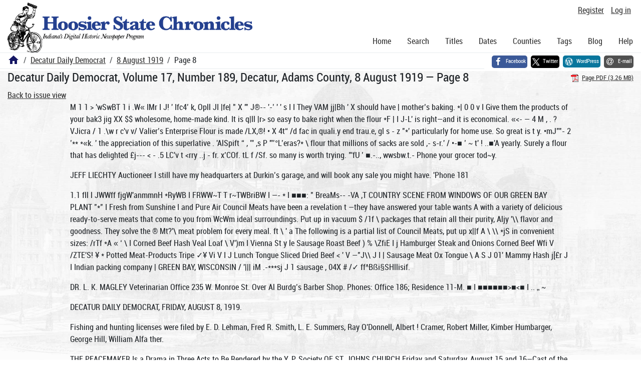

--- FILE ---
content_type: text/html; charset=utf-8
request_url: https://newspapers.library.in.gov/?a=d&d=DCDD19190808.1.8
body_size: 10170
content:


<!DOCTYPE html>
<html dir="ltr" lang="en">
  <head>
    <title>Page 8 &mdash; Decatur Daily Democrat 8 August 1919 &mdash; Hoosier State Chronicles: Indiana's Digital Historic Newspaper Program</title>

    <meta charset="UTF-8" />
    <meta name="veridian-license" content="XXXXX-XXXXX-OF5LU-XGR5U" />
    <meta name="veridian-version" content="CVS-D2025.11.20.00.00.00" />
    <meta name="viewport" content="width=device-width, initial-scale=1, shrink-to-fit=no" />
    <meta name="description" content="Hoosier State Chronicles: Indiana's Digital Historic Newspaper Program" />
    <meta name="bingbot" content="noarchive" />

    <!-- Canonical URL -->
    <link href="https://newspapers.library.in.gov/?a=d&amp;d=DCDD19190808.1.8" rel="canonical" />

    

    
<link href="/custom/indiana/web/favicon.ico?lmd=1768360006" rel="icon" />
<link href="/custom/indiana/web/favicon.ico?lmd=1768360006" rel="shortcut icon" />


    
    <!-- Bootstrap CSS -->
    
      <link href="/custom/indiana/web/style/bootstrap.min.css?lmd=1768360016" rel="stylesheet" type="text/css" />

    <!-- Core Veridian CSS -->
    <link href="/web/style/veridian.css?lmd=1767841104" rel="stylesheet" type="text/css" />
    

    
      <!-- jsSocials CSS files -->
      <link href="/web/style/font-awesome.min.css?lmd=1532571603" rel="stylesheet" type="text/css" />
      <link href="/web/style/jssocials.min.css?lmd=1767841104" rel="stylesheet" type="text/css" />
      <link href="/web/style/jssocials-theme-flat.min.css?lmd=1536104872" rel="stylesheet" type="text/css" />

    

    
    <!-- JQuery -->
    <script src="/web/script/jquery/jquery-3.5.1.min.js"></script>

    <!-- Bootstrap -->
    <script src="/web/script/bootstrap/bootstrap.bundle.min.js?lmd=1767841104"></script>

    <!-- Miscellaneous helper scripts -->
    <script src="/web/script/cooquery.js?lmd=1767841104"></script>

    <!-- Lazy loading -->
    <script src="/web/script/lozad/lozad-1.9.0.min.js"></script>

    <!-- Core Veridian Javascript -->
    <script src="/web/script/veridian-core.js?lmd=1767841104" id="veridiancorejs" data-core-data-json='
{
  "cgiArgD": "DCDD19190808.1.8",
  "cgiArgSrpos": "",

  "cookiePath": "/",

  "debug": false,

  "httpDomain": "newspapers.library.in.gov",
  "httpVeridian": "/",
  "state": "",

  "loadingIndicatorHTML": "&lt;span role=\"log\"&gt;Loading...&lt;/span&gt;",
  "saveString": "Save",
  "savedString": "Saved",
  "savingString": "Saving...",
  "systemErrorString": "A system error has occurred; please contact the site maintainer.",
  "unsavedChangesString": "There are unsaved changes that will be lost if you continue."
}
'></script>

    <!-- Editable functionality; includes metadata editing which can be done anonymously if access rules are configured appropriately -->
    <script src="/web/script/veridian-editable.js?lmd=1694992589" id="veridianeditablejs" data-edit-value-unsaved-changes-string="Are you sure you want to navigate away from this form?

There are unsaved changes that will be lost if you continue.

Press OK to continue, or Cancel to stay on the current form.
"></script>

    <!-- Veridian user contribution/account Javascript, if any of the user-specific features are enabled -->
    
      <script src="/web/script/veridian-usercontribution.js?lmd=1767841104" id="veridianusercontributionjs" data-delete-section-comment-confirmation-string="Are you sure you want to delete this comment?" data-delete-section-tag-confirmation-string="Are you sure you want to delete this tag?"></script>
      
<script src="/web/script/veridian-unicode.js?lmd=1767841104"></script>
<script src="/web/script/veridian-useraccount.js?lmd=1767841104" id="veridianuseraccountjs" data-delete-user-list-confirmation-string="Are you sure you want to delete this list?" data-delete-user-list-item-confirmation-string="Are you sure you want to remove this list item?" data-disable-user-history-confirmation-string="Are you sure? All existing history entries will be removed."></script>


    <script src="/web/script/veridian-pagelevel.js?lmd=1694993515" id="veridianpageleveljs" data-document-OID="DCDD19190808" data-viewer-data-json='
{
  
  "sectionPageBlockAreas": {  }
}
'></script>

    
<link href="https://fonts.googleapis.com/css?family=Bitter|PT+Sans:400,700|PT+Serif:400,400i,700" rel="stylesheet">
<link href="/custom/indiana/web/style/indiana.css?lmd=1768360016" rel="stylesheet" type="text/css" />
<script src="/custom/indiana/web/script/indiana.js?lmd=1768360005"></script>

    

    
<!-- Google tag (gtag.js) -->
<script async src="https://www.googletagmanager.com/gtag/js?id=G-MX8GLL90YN"></script>
<script src="/web/script/veridian-gtag.js?lmd=1718330699" id="veridiangtagjs" data-primary-GA-ID="G-MX8GLL90YN" data-additional-GA-ID="G-QWWGB13QYM" data-GA4-content-grouping-string="Decatur Daily Democrat"></script>
<script async src="https://siteimproveanalytics.com/js/siteanalyze_10656.js"></script>

    
<!-- Google Tag Manager -->
<script id="gtmjs" nonce="NcRiRPDI9hIWzeb8Mx5rt7vJdz42bX5L7xhbd42l/6FQ0=">(function(w,d,s,l,i){w[l]=w[l]||[];w[l].push({'gtm.start':new Date().getTime(),event:'gtm.js'});var f=d.getElementsByTagName(s)[0],j=d.createElement(s),dl=l!='dataLayer'?'&l='+l:'';j.async=true;j.src='https://www.googletagmanager.com/gtm.js?id='+i+dl;var n=d.querySelector('[nonce]');n&&j.setAttribute('nonce',n.nonce||n.getAttribute('nonce'));f.parentNode.insertBefore(j,f);})(window,document,'script','dataLayer','GTM-WKV3B6');</script>
<!-- End Google Tag Manager -->

  </head>

  <body>
    <div class="skiplink"><a class="visually-hidden-focusable" href="#content">Skip to main content</a></div>


  
  <header id="header">
    <div id="headertopcell" class="commonedging">
      <!-- INDIANA CUSTOMSIATION: New title at the top of most document pages -->
       <div id="doctitle">Hoosier State Chronicles: Indiana's Digital Historic Newspaper Program</div>
      
<div id="navbarcollapsed" class="dropdown d-print-none hiddenwhennotsmall">
  <a class="dropdown-toggle" data-bs-toggle="dropdown" href="#navbarcollapseddropdown" role="button" aria-haspopup="true" aria-expanded="false" title="Navigation menu" aria-label="Navigation menu"><svg class="svgicon touchclickable" height="24" viewBox="0 0 24 24" width="24" aria-label="Navigation menu" role="img"><title>Navigation menu</title><path d="M0 0h24v24H0z" fill="none"/><path d="M3 18h18v-2H3v2zm0-5h18v-2H3v2zm0-7v2h18V6H3z"/></svg></a>
  <nav id="navbarcollapseddropdown" class="dropdown-menu">
    
  <a class="dropdown-item " href="/?a=p&amp;p=home&amp;">Home</a>
  <a class="dropdown-item " href="/?a=q&amp;">Search</a>
  <a class="dropdown-item " href="/?a=cl&amp;cl=CL1&amp;">Titles</a>
  <a class="dropdown-item " href="/?a=cl&amp;cl=CL2&amp;">Dates</a>
  <a class="dropdown-item " href="/?a=pcl&amp;pcl=PCL1&amp;">Counties</a>
  <a class="dropdown-item " href="/?a=scl&amp;scl=Tags&amp;">Tags</a>
  <a class="dropdown-item" href="https://blog.newspapers.library.in.gov/">Blog</a>
  <a class="helplink dropdown-item " data-help-section="all" href="/?a=p&amp;p=help&amp;#all">Help</a>
  <div class="dropdown-divider"></div>
  
    
      <a class="dropdown-item registerlink " href="/?a=ur&amp;command=ShowRegisterNewUserPage&amp;opa=a%3Dd%26d%3DDCDD19190808.1.8&amp;">Register</a>
      <a class="dropdown-item loginlink " href="/?a=a&amp;command=ShowAuthenticateUserPage&amp;opa=a%3Dd%26d%3DDCDD19190808.1.8&amp;">Log in</a>

  </nav>
</div>

      <div>

  <div id="userlinks" class="d-print-none">
    <div>
      
        <a class="registerlink" href="/?a=ur&amp;command=ShowRegisterNewUserPage&amp;opa=a%3Dd%26d%3DDCDD19190808.1.8&amp;">Register</a>
         <a class="loginlink" href="/?a=a&amp;command=ShowAuthenticateUserPage&amp;opa=a%3Dd%26d%3DDCDD19190808.1.8&amp;">Log in</a>
    </div>
  </div>
</div>
      <div>

</div>
    </div>
    <div id="headerbottomcell">
      <div id="bannerlogo" class="commonedging  offsetbannerlogo"><img alt="Hoosier State Chronicles: Indiana's Digital Historic Newspaper Program" src="/custom/indiana/web/images/mast_color_100px.png" title="Hoosier State Chronicles: Indiana's Digital Historic Newspaper Program" /></div>
      
<div id="navbar" class="d-print-none hiddenwhensmall">
  <nav>
    
<ul id="navbarentries" class="nav">
  <li class="nav-item"><a class="nav-link " href="/?a=p&amp;p=home&amp;">Home</a></li>
  <li class="nav-item"><a class="nav-link " href="/?a=q&amp;">Search</a></li>
  <li class="nav-item"><a class="nav-link " href="/?a=cl&amp;cl=CL1&amp;">Titles</a></li>
  <li class="nav-item"><a class="nav-link " href="/?a=cl&amp;cl=CL2&amp;">Dates</a></li>
  <li class="nav-item"><a class="nav-link " href="/?a=pcl&amp;pcl=PCL1&amp;">Counties</a></li>
  <li class="nav-item"><a class="nav-link " href="/?a=scl&amp;scl=Tags&amp;">Tags</a>
  <li class="nav-item"><a class="nav-link" href="https://blog.newspapers.library.in.gov/">Blog</a></li>
  <li class="nav-item"><a class="helplink nav-link " data-help-section="all" href="/?a=p&amp;p=help&amp;#all">Help</a></li>
</ul>

  </nav>
</div>

    </div>
    <nav id="breadcrumbscell" class="d-print-none">
      <!-- INDIANA CUSTOMISATION: Move social bookmarks here (renaming the id so it is sensible) The extra divs are for giving the places enough space -->
      <div id="breadcrumbsportion">
        
<ol class="breadcrumb commonedging"><li class="breadcrumb-item"><a href="/?a=p&amp;p=home&amp;" title="Hoosier State Chronicles: Indiana's Digital Historic Newspaper Program"><svg class="svgicon " height="24" viewBox="0 0 24 24" width="24" aria-label="Hoosier State Chronicles: Indiana's Digital Historic Newspaper Program" role="img"><title>Hoosier State Chronicles: Indiana's Digital Historic Newspaper Program</title><path d="M10 20v-6h4v6h5v-8h3L12 3 2 12h3v8z"/><path d="M0 0h24v24H0z" fill="none"/></svg></a></li>

  <li class="breadcrumb-item"><a  href="/?a=cl&amp;cl=CL1&amp;sp=DCDD&amp;">Decatur Daily Democrat</a></li><li class="breadcrumb-item"><a  href="/?a=d&amp;d=DCDD19190808&amp;">8 August 1919</a></li><li class="breadcrumb-item">Page 8</li>
</ol>

      </div>
      <div id="sociallinksportion">
        <div id="socialbookmarkscell" class="commonedging">

  <div id="socialbookmarks"><!-- Filled by the following jsSocials code --></div>
  <script src="/web/script/jssocials.min.js?lmd=1767841104"></script>
  <script id="veridianjssocialsjs" src="/custom/indiana/web/script/veridian-jssocials.js?lmd=1768360006" data-custom-images="/custom/indiana/web/images" ></script>
</div>
      </div>
    </nav>
  </header>
  <main>
    <div id="content">



<div class="widthrestrictionnone">

<div id="pagecontent" class="commonedging">
  <div id="documentdisplayheader" class=""><h1>Decatur Daily Democrat, Volume 17, Number 189, Decatur, Adams County, 8 August 1919 &mdash; Page 8</h1> <div id="documentdisplayheaderlinks"><a  class="pdflink" href="/?a=is&amp;oid=DCDD19190808.1.8&amp;type=staticpdf&amp;" rel="noopener" target="_blank"><span class="hiddenwhensmall">Page PDF (3.26 MB)</span></a></div></div>


<div id="documentdisplaycontentheader" class="d-print-none">
  
    <!-- Must be redirected from another view - hide the normal controls -->
    <div><a class="d-print-none" href="/?a=d&amp;d=DCDD19190808.1.8&amp;">Back to issue view</a></div>

  
</div>



<!-- Depending on the st (show text) argument, display either the page-level images or text -->

  

<div class="widthrestrictiondefault">

  
  <p dir="auto">M 1 1 &gt; 'wSwBT 1 i .W« IMr I J! ' Ifc4’ k, Opll JI |fe| " X '" J®-- '-’ ' ' s I I They VAM jj|Bh ' X should have | mother’s baking. *| 0 0 v I Give them the products of your bak3 jig XX $$ wholesome, home-made kind. It is q|ll |r&gt; so easy to bake right when the flour *F | I J-L' is right—and it is economical. «&lt;- — 4 M , . ?VJicra / 1 .\w r c'v v/ Valier’s Enterprise Flour is made /LX,®! • X 4t“ /d fac in quali.y end trau.e, gl s - z "*' particularly for home use. So great is t y. •mJ""- 2 ’** *«k. ' the appreciation of this superlative . 'AlSpift “ , ”' ,s P '”’°L’eras?* \ flour that millions of sacks are sold ,- s-r.' / •-■ ’ ~ t' ! ..■'A yearly. Surely a flour that has delighted £j--- &lt; - .5 LC'v t &lt;rry ..j - fr. x’COf. tL f /Sf. so many is worth trying. "'fU ’ ■.-.., wwsbw.t.- Phone your grocer tod~y.</p><p dir="auto">JEFF LIECHTY Auctioneer I still have my headquarters at Durkin’s garage, and will book any sale you might have. 'Phone 181</p><p dir="auto">1.1 fll l JWWff fjgW'anmmnH *RyWB I FRWW~T T r~TWBriBW I —- * I ■■■: " BreaMs-- -VA ,T COUNTRY SCENE FROM WINDOWS OF OUR GREEN BAY PLANT "*" I Fresh from Sunshine I and Pure Air Council Meats have been a revelation t —they have answered your table wants A with a variety of delicious ready-to-serve meats that come to you from WcWm ideal surroundings. Put up in vacuum $ /1f \ packages that retain all their purity, Aljy '\\ flavor and goodness. They solve the ® Mt?'\ meat problem for every meal. ft \ ' a The following is a partial list of Council Meats, put up x||f A \ \\ *jS in convenient sizes: /rTf *A « ‘ \ I Corned Beef Hash Veal Loaf \ V')m I Vienna St y le Sausage Roast Beef ) % \ZfiE I j Hamburger Steak and Onions Corned Beef Wfi V /ZTE'S! ¥ * Potted Meat-Products Tripe ✓¥ Vi V I J Lunch Tongue Sliced Dried Beef &lt; ' V —"J\\ J I | Sausage Meat Ox Tongue \ A S J 01' Mammy Hash j[£r J I Indian packing company | GREEN BAY, WISCONSIN / '||| iM .-***sj J 1 sausage , 04X # /✓ ff^Bßi§SHllisif.</p><p dir="auto">DR. L. K. MAGLEY Veterinarian Office 235 W. Monroe St. Over Al Burdg’s Barber Shop. Phones: Office 186; Residence 11-M. ■ I ■■■■■■&gt;■&lt;■ I .. „ ~</p><p dir="auto">DECATUR DAILY DEMOCRAT, FRIDAY, AUGUST 8, 1919.</p><p dir="auto">Fishing and hunting licenses were filed by E. D. Lehman, Fred R. Smith, L. E. Summers, Ray O'Donnell, Albert ! Cramer, Robert Miller, Kimber Humbarger, George Hill, William Alfa ther.</p><p dir="auto">THE PEACEMAKER Is a Drama in Three Acts to Be Rendered by the Y. P. Society OF ST. JOHNS CHURCH Friday and Saturday, August 15 and 16—Cast of the Characters. The Young Peoples society of St. John’s church, stop 13, Decatur line, will render the drama: “The Peacemaker” Friday and Saturday evening. August 15 ind 16th at 8 o'clock. Admision 25 cents. Children aged 7 to 13, 15 cents. Musjc will be furnished by the Elmer Lagermann orchestra of Fort Wayne. Prof. C. W. Hohnhaus has been drilling the young people. "The Peacemaker” is a drama in three acts by Rev. H. P. Dannecker. The cast of characters follow: Fred Walter, a shoemaker —Wm. Bultemeier; Bessie Walter, his daughter — Paulina Berning; Mr. Wiliam Loring, a man of wealth— Irvin Koeneman; Mrs. Sophia Loring, his wife —Linda Scheumann; Phillip Loring, his son —Henry Getting; Grace Lotting, his daughter, Linda Getting; Daisy Loring, his daughter - Ruth Hohnhaus; Rev. Evans, pastor — Herman Schroeder; Jacob , Wiessbrodt, a farmer —Wm. Aumann; ] Margeretbe Weissbrodt, 'his wife — ' Alma Schroeder: Mr. Robert Bann- &lt; ing, a tool of the Armstrongs—W. J Boenker; Mrs Jennie Banning, his 1 wife —Elian Kliene; Sadie Banning, . his daughter — Stella Scheumann; J Mrs. Sharp, a church member who ' wants to make no trouble—Emma &lt; Schoppmann; Jim Armstrong, a ! blackmailer —Paul Scheumann; Joe J Armstrong, his brother —Otto Brandt- ' miller; Julia Armstrong, hsi sister — ! Manda Berning; John, the chauf- ' feuer of the Armstrongs — Wm. ■ Kleine. ‘ The synopsis of the play is as fol--3 lows: Act 1. t Scene 1. —Shoesh- Walter, the peacemaker can mend hearts as well as shoes. A peculiar justice of the ' peace. Scene 2. —Street. Pastor Evans ■ has two collissions—one with Mrs. Sharp, and one with Jacob Weissbrodt. Scene 3.—Phillip, save your father! Act II I Scene 1. —Forest. Banning wants more money or Jim Armstrong and then refuses to take it. The Weissbrodts find the Loring documents. ' Scene « 2.—Street- Mr. Loring's last appeal to his son. Scene 3. —Shoeshop. What the Loring documents contained —-Mrs. Loring finds her sister. I Act 111. Scene I.—Forest. The Armstrongs conclude to leave, and Grace Loring has her eyes opened. The Weissbrodts once more to the rescue. Scene 2—The Loring house. Everybody happy. The peacemaker in his glory. EXPK.MHTI HI’.S AXD TAX LEVIES l-’OH THE YEAR J»2O. The trustee of St. Mary’s township, in Adams county, Indiana, proposes for the yearly expenditures and tax levies • by the advisory board at its annual J meeting to be held at the office of trustee of said township, at his residence on the 2nd day of September. A. D., 1919, commencing at seven o’clock p. m.. the following estimates and amounts for said year: 1. Township expenditures, $1,034.70, and township tax 4 cents on the bundled dollars. Local tuition expenditures, $5,690.83, and tax 22 cents on the hundred dollars. 3. Special scliool expenditures, $lO,088.27. and tax 39 cents on the hundred dollars. 4. Road tax expenditures $258.67, and tax 1 cent on the hundred dollars. • 5. Poor expenditures for preceding year $164 no. and tax — cents on the hundred dollars. 6. other expenditures — cents on the hundred doliars, except special bond fund, $2,586.74, and tax 10 cents on the hundred dollars for said bond. Total expenditures $1 9,659.21, and total tax 76 cents on the hundred dol- ; lars. Last year’s rate was $1.38 on the hundred dollars). | List of taxables of said named township: Land and improvements ....$1,824,070.00 Lots and improvements 244,000.00 Personal property 345,690.00 j Railroad companies, etc., i (mixed property) 466,540.00) Total amount of taxable property ,$2,660,700..00 Less mortgage exemptions 73,960.00 Leaves a balance for taxa- I tion of $2,586,740.00 Number of polls under 50 years of age, 154. A. M. BOWEN, Trustee. August 2, 1919. Folks living in the country are urg-. ed to buy Chautauqua season tickets; ' $2.00 for adults, SI.OO for children between 8 and 14 years, plus 10 per cent war tax; younger children free. Tickets on sale at each bank, drug store and clothing store. 186t5 Misses Mary and Otta Tombleson' of Berne changed cars here enroute to Fort Wayne to visit with their sister, Mrs. John Jack.</p><p dir="auto">For light, rich, flaky pie crust r DIADEM PATENT.FLOUR 1 cfn ideal flour for every Er furpov. Always highest -.A, ' Alwuulhe same. ‘Buy from your Q ro ‘ eT I Trll j V* I First Choice of Those Who Know GAS CONSUMERS Gas bills are due and must be paid on or before August 10th in order to save the discount. | NORTHERN INDIANA GAS &amp; ELECTRIC I COMPANY | . J.X J. A. JA XXX A • JaJuJl. A J. J.A J. AJ- X X.-J- -V J. X X A-3-X X-&gt;--1 T'4'T “ » • T i I I I T1 TTtTt 777 1114 T T V i VVT “i ■ TTI ¥ T f ▼ I FIRE I INSURANCE ;; f Also: Tornado, Wind Storm and Lightening. ;; I Farm and city properties. ;; $ Best Companies. ;; ! LENHART AND HELLER. Agents 'I 157 South Second Street. ” ♦******?****** + * + ****** + ******* ++ * + *** ++ + 4. + 4^. 4 .4 ++ . M . +++++ i CONCENTRATION !! is the :: :: SECRET OF SUCCESS :• :: ■' ;; II you will only make up your mind, von can ; ~ manage your all airs sufficiently Io have something 1 ’ ;; lei I alter pay day. Come as soon as possible after ;; :: pay day and make a deposit, and you will have ;; ;; something to show for the work you have done. ;; :: it sup to you. ■i &lt; &gt; &lt;&gt; &lt; &gt; &lt;&gt; &lt; &gt; &lt;&gt; ■ &gt; The Peoples Loan &amp; Trust Co :: bank of service ; -IIMIMu.j YOU’LL like Firestone X Gray Sidewall Tires and Firestone Methods. The organization that makes good tires obtains good dealers. Naturally car owners find satisfaction in both. Tirestone TIRES Most Miles per Dollar</p><p dir="auto">HOUSEWORK IN HOT WEat Her Hot weather brings no re’t Pf , housework druggery. if anvthh ror " man's work is more trying 's . *“■ and worry cause kidney troiihllV'* orlt ing in backache, sore mu”,-L sult ' joints, rheumatic pains, alwiv ’ Slilt feeling and other distressing S toms. Mrs. Robert Blair 4n a “ yni '" St.. Terre Haute, Ind., writes '-?” 11 taking Foley Kidney pjn 8 stopped and my kidneys were ? , !l “ to healthy, normal action | .“d free from those tired spells i, also aches and my vision Is m, ] ( ,ni.„ r ,, a4 ' ted. —Sold Everywhere. I,l? ' John Schurger &amp; Son, Abstractors of Title to R enl Estate in Adams Count? Indiana. All kinds of money to loan on R • Estate from s'/ 2 % on farms, from 2 to 40 years, partial payment at an interest paying time. Citv l Pa - ’ 7 to 8%. We are in the market for y our hus . iness. If you want an abstract of , loan come to our office in pe rson and you will save money by so doing Office over Fisher &amp; Harris. p; lst . the Court House. Decatur. Ind. cozens Telephone No. 104, Decatur 1,.| I Office Removed H. F. Costello, M. D„ wlshe, to announce that he has moved his office to his residence. 215 North 3rd St. General Practice Special attention given to Chronic Diseases and Preventive Medicine. ; Office Hours: 9:00 to 11;3q I a. m., 2:00 to 5:00 p. m., 4 7 : qo i to 8:30 p. m. I PIPE FOR FENCE POSTS ; I have on hand second-hand lin • 2 In., 5% in., 6(4 in., 8 In. and 10 in. I pipe in any length, which is just the ( thing tor fence posts and bracet; • also for ends of tile ditches. 1 See us for prices. I ; J. F. ARNOLD ( Suite 4,5, &amp;6. People’s Loan 4 Trust Company Building. ; Decatur, Indiana. 'Phone 709. New Sunlight Laundry, a real Laundty, Portland, Ind. We sr.nl Mon. , day, Tuesday and Wednesday. ’Phone &gt; 695 for Success. 170-ts &gt; Folks living in the country are urg- ‘ ed to buy Chautauqua season tickets; ; $2.00 for adults, SI.OO for children be- ' tween 8 and 14 years, plus in per ! cent war tax; yotinger children free. ' Tickets on sale at each bank, drug 1 store and clothing store. 186t5 DR. H. E. KELLER Decatur, Indiana General Practice Office specialties. Diseases of women and children. X-Ray examinations and treatments, electric treatments for high blood pressure and hardening of the art-eries, X-Ray treatments for goiter, tuberculosis and cancer. Office hours, 9 to 11 A. M.; 1 to 5 P. M.; 7 to 9 P. M. Sundays by appointment. Phones, Res. No. 110; Office, No. 409. Present office over F. V. Mills Grocery store. New office after the middle of September, 110 North Fourth street. WANTED To loan to Adams County Farmers $50,000 Western Reserve Life Insurance Company See F. W. YAGER, General Agent. ’Wetackleajo¥oT BAT’S EASONi ruseJ • I I : Dr. C. C. RAYL j Monroe, Indiana ■ Special attention given to • Surgery and to the Dis- ■ eases of the Abdomen and ; Female Pelvis. Equipped to do Cyatoacopy ; and Ureteral Catheterlzatloa</p>

</div>




  </div>

</div>



    </div>
  </main>
  <footer id="footer">
    <ul id="footercontent" class="commonedging d-print-none">
      <li id="footercopyright">&copy; 2008-2026 <a class="footerlink" href="https://veridiansoftware.com" rel="noopener" target="_blank">DL Consulting.</a> All rights reserved.</li>
      <li id="footerpoweredby">Powered by <a class="footerlink" href="https://veridiansoftware.com" rel="noopener" target="_blank">Veridian</a></li>
      
      <li id="footerprivacy"><a class="privacylink footerlink" data-privacy-section="all" href="/?a=p&amp;p=privacy&amp;#all">Privacy policy</a> | <a class="termslink footerlink" data-terms-section="all" href="/?a=p&amp;p=terms&amp;#all">Terms of use</a></li>
    </ul>
  </footer>


    
<div id="alertpopup" class="modal" tabindex="-1" role="alert" aria-atomic="true" aria-labelledby="alertpopuplabel" aria-hidden="true">
  <div class="modal-dialog modal-lg" role="document">
    <div class="modal-content">
      <div class="modal-header">
        <h2 id="alertpopuplabel" class="modal-title">Alert</h2>
        <button type="button" class="btn-close" data-bs-dismiss="modal" aria-label="Close"></button>
      </div>
      <div class="popupcontent modal-body">
        <p id="alertpopupmessage"><!-- Filled by openAlertPopup() when the popup is opened --></p><div id="alertpopupbuttoncontainer"><input class="btn btn-primary button250" data-bs-dismiss="modal" type="button" value="OK" /></div>
      </div>
    </div>
  </div>
</div>

    
<div id="editvaluepopup" class="modal" tabindex="-1" role="dialog" aria-labelledby="editvaluepopuplabel" aria-hidden="true">
  <div class="modal-dialog modal-lg" role="document">
    <div class="modal-content">
      <div class="modal-header">
        <h2 id="editvaluepopuplabel" class="modal-title">Edit</h2>
        <button type="button" class="btn-close" data-bs-dismiss="modal" aria-label="Close"></button>
      </div>
      <div class="popupcontent modal-body">
        <!-- Filled by AJAX when the popup is opened -->
      </div>
    </div>
  </div>
</div>

    
<div id="helppopup" class="modal" tabindex="-1" role="dialog" aria-labelledby="helppopuplabel" aria-hidden="true">
  <div class="modal-dialog modal-lg" role="document">
    <div class="modal-content">
      <div class="modal-header">
        <h2 id="helppopuplabel" class="modal-title">Help</h2>
        <button type="button" class="btn-close" data-bs-dismiss="modal" aria-label="Close"></button>
      </div>
      <div class="popupcontent modal-body">
        <!-- Filled by openHelpPopup() -->
      </div>
    </div>
  </div>
</div>

    
<div id="privacypopup" class="modal" tabindex="-1" role="dialog" aria-labelledby="privacypopuplabel" aria-hidden="true">
  <div class="modal-dialog modal-lg" role="document">
    <div class="modal-content">
      <div class="modal-header">
        <h2 id="privacypopuplabel" class="modal-title">Privacy policy</h2>
        <button type="button" class="btn-close" data-bs-dismiss="modal" aria-label="Close"></button>
      </div>
      <div class="popupcontent modal-body">
        <!-- Filled by openPrivacyPopup() -->
      </div>
    </div>
  </div>
</div>

    
<div id="termspopup" class="modal" tabindex="-1" role="dialog" aria-labelledby="termspopuplabel" aria-hidden="true">
  <div class="modal-dialog modal-lg" role="document">
    <div class="modal-content">
      <div class="modal-header">
        <h2 id="termspopuplabel" class="modal-title">Terms of use</h2>
        <button type="button" class="btn-close" data-bs-dismiss="modal" aria-label="Close"></button>
      </div>
      <div class="popupcontent modal-body">
        <!-- Filled by openTermsPopup() -->
      </div>
    </div>
  </div>
</div>

    

    
      
        
<div id="adduserlistitemspopup" class="modal" tabindex="-1" role="dialog" aria-labelledby="adduserlistitemspopuplabel" aria-hidden="true">
  <div class="modal-dialog modal-lg" role="document">
    <div class="modal-content">
      <div class="modal-header">
        <h2 id="adduserlistitemspopuplabel" class="modal-title">Add to private list</h2>
        <button type="button" class="btn-close" data-bs-dismiss="modal" aria-label="Close"></button>
      </div>
      <div class="popupcontent modal-body">
        <!-- Filled by openAddUserListItemsPopup() -->
      </div>
    </div>
  </div>
</div>

        
<div id="moveuserlistitempopup" class="modal" tabindex="-1" role="dialog" aria-labelledby="moveuserlistitempopuplabel" aria-hidden="true">
  <div class="modal-dialog modal-lg" role="document">
    <div class="modal-content">
      <div class="modal-header">
        <h2 id="moveuserlistitempopuplabel" class="modal-title">Move to another list</h2>
        <button type="button" class="btn-close" data-bs-dismiss="modal" aria-label="Close"></button>
      </div>
      <div class="popupcontent modal-body">
        <!-- Filled by openMoveUserListItemPopup() -->
      </div>
    </div>
  </div>
</div>


    

    
      
        <!-- 
Elapsed time: 0.050662s
User time: 0.027641s
System time: 0.017207s
Children user time: 0.000000s
Children system time: 0.000000s
 -->

  <script defer src="https://static.cloudflareinsights.com/beacon.min.js/vcd15cbe7772f49c399c6a5babf22c1241717689176015" integrity="sha512-ZpsOmlRQV6y907TI0dKBHq9Md29nnaEIPlkf84rnaERnq6zvWvPUqr2ft8M1aS28oN72PdrCzSjY4U6VaAw1EQ==" nonce="NcRiRPDI9hIWzeb8Mx5rt7vJdz42bX5L7xhbd42l/6FQ0=" data-cf-beacon='{"rayId":"9c1805d88c811330","version":"2025.9.1","serverTiming":{"name":{"cfExtPri":true,"cfEdge":true,"cfOrigin":true,"cfL4":true,"cfSpeedBrain":true,"cfCacheStatus":true}},"token":"99883729dc574a1597ad6df0bc664998","b":1}' crossorigin="anonymous"></script>
</body>
</html>

